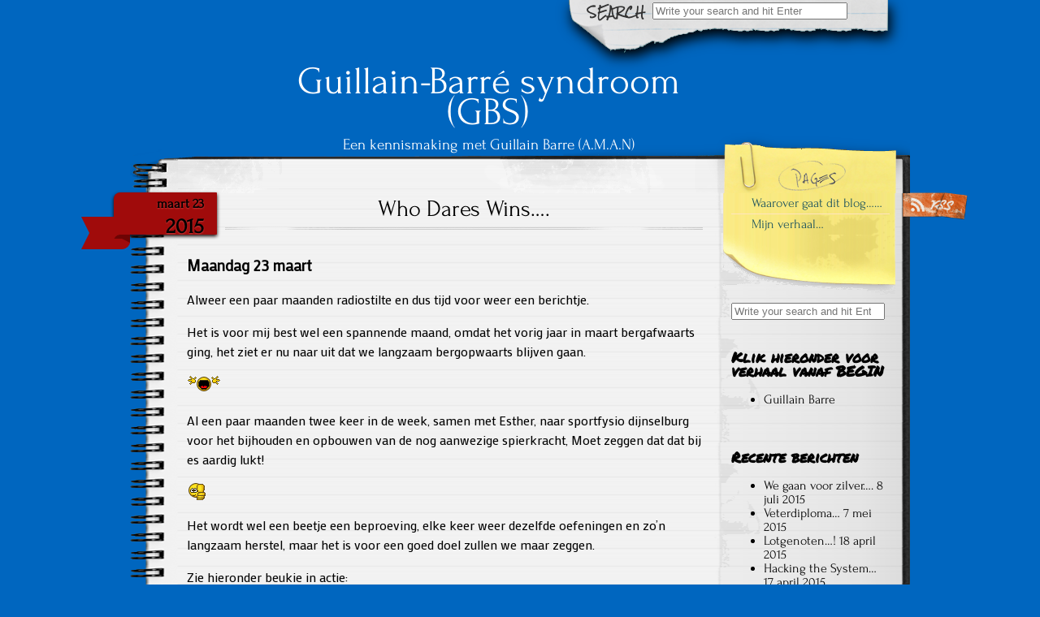

--- FILE ---
content_type: text/html; charset=UTF-8
request_url: https://gbs.viderevidenda.nl/tag/maand-14/
body_size: 9811
content:


<!DOCTYPE html>
<!--[if IE 7]>
    <html class="ie ie7" lang="nl-NL">
<![endif]-->
<!--[if IE 8]>
    <html class="ie ie8" lang="nl-NL">
<![endif]-->
<!--[if !(IE 7) | !(IE 8)  ]><!-->
    <html lang="nl-NL">
<!--<![endif]-->

<head>
    <meta http-equiv="Content-Type" content="text/html; charset=UTF-8" />

    <link rel="stylesheet" href="https://gbs.viderevidenda.nl/wp-content/themes/anarcho-notepad/style.css" type="text/css" media="screen" />

    <link rel="profile" href="https://gmpg.org/xfn/11">
    <link rel="pingback" href="https://gbs.viderevidenda.nl/xmlrpc.php">

    <title>Maand 14 &#8211; Guillain-Barré syndroom (GBS)</title>
<meta name='robots' content='max-image-preview:large' />
<link rel="alternate" type="application/rss+xml" title="Guillain-Barré syndroom (GBS) &raquo; feed" href="https://gbs.viderevidenda.nl/feed/" />
<link rel="alternate" type="application/rss+xml" title="Guillain-Barré syndroom (GBS) &raquo; reacties feed" href="https://gbs.viderevidenda.nl/comments/feed/" />
<link rel="alternate" type="application/rss+xml" title="Guillain-Barré syndroom (GBS) &raquo; Maand 14 tag feed" href="https://gbs.viderevidenda.nl/tag/maand-14/feed/" />
<style id='wp-img-auto-sizes-contain-inline-css' type='text/css'>
img:is([sizes=auto i],[sizes^="auto," i]){contain-intrinsic-size:3000px 1500px}
/*# sourceURL=wp-img-auto-sizes-contain-inline-css */
</style>
<style id='wp-emoji-styles-inline-css' type='text/css'>

	img.wp-smiley, img.emoji {
		display: inline !important;
		border: none !important;
		box-shadow: none !important;
		height: 1em !important;
		width: 1em !important;
		margin: 0 0.07em !important;
		vertical-align: -0.1em !important;
		background: none !important;
		padding: 0 !important;
	}
/*# sourceURL=wp-emoji-styles-inline-css */
</style>
<style id='wp-block-library-inline-css' type='text/css'>
:root{--wp-block-synced-color:#7a00df;--wp-block-synced-color--rgb:122,0,223;--wp-bound-block-color:var(--wp-block-synced-color);--wp-editor-canvas-background:#ddd;--wp-admin-theme-color:#007cba;--wp-admin-theme-color--rgb:0,124,186;--wp-admin-theme-color-darker-10:#006ba1;--wp-admin-theme-color-darker-10--rgb:0,107,160.5;--wp-admin-theme-color-darker-20:#005a87;--wp-admin-theme-color-darker-20--rgb:0,90,135;--wp-admin-border-width-focus:2px}@media (min-resolution:192dpi){:root{--wp-admin-border-width-focus:1.5px}}.wp-element-button{cursor:pointer}:root .has-very-light-gray-background-color{background-color:#eee}:root .has-very-dark-gray-background-color{background-color:#313131}:root .has-very-light-gray-color{color:#eee}:root .has-very-dark-gray-color{color:#313131}:root .has-vivid-green-cyan-to-vivid-cyan-blue-gradient-background{background:linear-gradient(135deg,#00d084,#0693e3)}:root .has-purple-crush-gradient-background{background:linear-gradient(135deg,#34e2e4,#4721fb 50%,#ab1dfe)}:root .has-hazy-dawn-gradient-background{background:linear-gradient(135deg,#faaca8,#dad0ec)}:root .has-subdued-olive-gradient-background{background:linear-gradient(135deg,#fafae1,#67a671)}:root .has-atomic-cream-gradient-background{background:linear-gradient(135deg,#fdd79a,#004a59)}:root .has-nightshade-gradient-background{background:linear-gradient(135deg,#330968,#31cdcf)}:root .has-midnight-gradient-background{background:linear-gradient(135deg,#020381,#2874fc)}:root{--wp--preset--font-size--normal:16px;--wp--preset--font-size--huge:42px}.has-regular-font-size{font-size:1em}.has-larger-font-size{font-size:2.625em}.has-normal-font-size{font-size:var(--wp--preset--font-size--normal)}.has-huge-font-size{font-size:var(--wp--preset--font-size--huge)}.has-text-align-center{text-align:center}.has-text-align-left{text-align:left}.has-text-align-right{text-align:right}.has-fit-text{white-space:nowrap!important}#end-resizable-editor-section{display:none}.aligncenter{clear:both}.items-justified-left{justify-content:flex-start}.items-justified-center{justify-content:center}.items-justified-right{justify-content:flex-end}.items-justified-space-between{justify-content:space-between}.screen-reader-text{border:0;clip-path:inset(50%);height:1px;margin:-1px;overflow:hidden;padding:0;position:absolute;width:1px;word-wrap:normal!important}.screen-reader-text:focus{background-color:#ddd;clip-path:none;color:#444;display:block;font-size:1em;height:auto;left:5px;line-height:normal;padding:15px 23px 14px;text-decoration:none;top:5px;width:auto;z-index:100000}html :where(.has-border-color){border-style:solid}html :where([style*=border-top-color]){border-top-style:solid}html :where([style*=border-right-color]){border-right-style:solid}html :where([style*=border-bottom-color]){border-bottom-style:solid}html :where([style*=border-left-color]){border-left-style:solid}html :where([style*=border-width]){border-style:solid}html :where([style*=border-top-width]){border-top-style:solid}html :where([style*=border-right-width]){border-right-style:solid}html :where([style*=border-bottom-width]){border-bottom-style:solid}html :where([style*=border-left-width]){border-left-style:solid}html :where(img[class*=wp-image-]){height:auto;max-width:100%}:where(figure){margin:0 0 1em}html :where(.is-position-sticky){--wp-admin--admin-bar--position-offset:var(--wp-admin--admin-bar--height,0px)}@media screen and (max-width:600px){html :where(.is-position-sticky){--wp-admin--admin-bar--position-offset:0px}}

/*# sourceURL=wp-block-library-inline-css */
</style><style id='global-styles-inline-css' type='text/css'>
:root{--wp--preset--aspect-ratio--square: 1;--wp--preset--aspect-ratio--4-3: 4/3;--wp--preset--aspect-ratio--3-4: 3/4;--wp--preset--aspect-ratio--3-2: 3/2;--wp--preset--aspect-ratio--2-3: 2/3;--wp--preset--aspect-ratio--16-9: 16/9;--wp--preset--aspect-ratio--9-16: 9/16;--wp--preset--color--black: #000000;--wp--preset--color--cyan-bluish-gray: #abb8c3;--wp--preset--color--white: #ffffff;--wp--preset--color--pale-pink: #f78da7;--wp--preset--color--vivid-red: #cf2e2e;--wp--preset--color--luminous-vivid-orange: #ff6900;--wp--preset--color--luminous-vivid-amber: #fcb900;--wp--preset--color--light-green-cyan: #7bdcb5;--wp--preset--color--vivid-green-cyan: #00d084;--wp--preset--color--pale-cyan-blue: #8ed1fc;--wp--preset--color--vivid-cyan-blue: #0693e3;--wp--preset--color--vivid-purple: #9b51e0;--wp--preset--gradient--vivid-cyan-blue-to-vivid-purple: linear-gradient(135deg,rgb(6,147,227) 0%,rgb(155,81,224) 100%);--wp--preset--gradient--light-green-cyan-to-vivid-green-cyan: linear-gradient(135deg,rgb(122,220,180) 0%,rgb(0,208,130) 100%);--wp--preset--gradient--luminous-vivid-amber-to-luminous-vivid-orange: linear-gradient(135deg,rgb(252,185,0) 0%,rgb(255,105,0) 100%);--wp--preset--gradient--luminous-vivid-orange-to-vivid-red: linear-gradient(135deg,rgb(255,105,0) 0%,rgb(207,46,46) 100%);--wp--preset--gradient--very-light-gray-to-cyan-bluish-gray: linear-gradient(135deg,rgb(238,238,238) 0%,rgb(169,184,195) 100%);--wp--preset--gradient--cool-to-warm-spectrum: linear-gradient(135deg,rgb(74,234,220) 0%,rgb(151,120,209) 20%,rgb(207,42,186) 40%,rgb(238,44,130) 60%,rgb(251,105,98) 80%,rgb(254,248,76) 100%);--wp--preset--gradient--blush-light-purple: linear-gradient(135deg,rgb(255,206,236) 0%,rgb(152,150,240) 100%);--wp--preset--gradient--blush-bordeaux: linear-gradient(135deg,rgb(254,205,165) 0%,rgb(254,45,45) 50%,rgb(107,0,62) 100%);--wp--preset--gradient--luminous-dusk: linear-gradient(135deg,rgb(255,203,112) 0%,rgb(199,81,192) 50%,rgb(65,88,208) 100%);--wp--preset--gradient--pale-ocean: linear-gradient(135deg,rgb(255,245,203) 0%,rgb(182,227,212) 50%,rgb(51,167,181) 100%);--wp--preset--gradient--electric-grass: linear-gradient(135deg,rgb(202,248,128) 0%,rgb(113,206,126) 100%);--wp--preset--gradient--midnight: linear-gradient(135deg,rgb(2,3,129) 0%,rgb(40,116,252) 100%);--wp--preset--font-size--small: 13px;--wp--preset--font-size--medium: 20px;--wp--preset--font-size--large: 36px;--wp--preset--font-size--x-large: 42px;--wp--preset--spacing--20: 0.44rem;--wp--preset--spacing--30: 0.67rem;--wp--preset--spacing--40: 1rem;--wp--preset--spacing--50: 1.5rem;--wp--preset--spacing--60: 2.25rem;--wp--preset--spacing--70: 3.38rem;--wp--preset--spacing--80: 5.06rem;--wp--preset--shadow--natural: 6px 6px 9px rgba(0, 0, 0, 0.2);--wp--preset--shadow--deep: 12px 12px 50px rgba(0, 0, 0, 0.4);--wp--preset--shadow--sharp: 6px 6px 0px rgba(0, 0, 0, 0.2);--wp--preset--shadow--outlined: 6px 6px 0px -3px rgb(255, 255, 255), 6px 6px rgb(0, 0, 0);--wp--preset--shadow--crisp: 6px 6px 0px rgb(0, 0, 0);}:where(.is-layout-flex){gap: 0.5em;}:where(.is-layout-grid){gap: 0.5em;}body .is-layout-flex{display: flex;}.is-layout-flex{flex-wrap: wrap;align-items: center;}.is-layout-flex > :is(*, div){margin: 0;}body .is-layout-grid{display: grid;}.is-layout-grid > :is(*, div){margin: 0;}:where(.wp-block-columns.is-layout-flex){gap: 2em;}:where(.wp-block-columns.is-layout-grid){gap: 2em;}:where(.wp-block-post-template.is-layout-flex){gap: 1.25em;}:where(.wp-block-post-template.is-layout-grid){gap: 1.25em;}.has-black-color{color: var(--wp--preset--color--black) !important;}.has-cyan-bluish-gray-color{color: var(--wp--preset--color--cyan-bluish-gray) !important;}.has-white-color{color: var(--wp--preset--color--white) !important;}.has-pale-pink-color{color: var(--wp--preset--color--pale-pink) !important;}.has-vivid-red-color{color: var(--wp--preset--color--vivid-red) !important;}.has-luminous-vivid-orange-color{color: var(--wp--preset--color--luminous-vivid-orange) !important;}.has-luminous-vivid-amber-color{color: var(--wp--preset--color--luminous-vivid-amber) !important;}.has-light-green-cyan-color{color: var(--wp--preset--color--light-green-cyan) !important;}.has-vivid-green-cyan-color{color: var(--wp--preset--color--vivid-green-cyan) !important;}.has-pale-cyan-blue-color{color: var(--wp--preset--color--pale-cyan-blue) !important;}.has-vivid-cyan-blue-color{color: var(--wp--preset--color--vivid-cyan-blue) !important;}.has-vivid-purple-color{color: var(--wp--preset--color--vivid-purple) !important;}.has-black-background-color{background-color: var(--wp--preset--color--black) !important;}.has-cyan-bluish-gray-background-color{background-color: var(--wp--preset--color--cyan-bluish-gray) !important;}.has-white-background-color{background-color: var(--wp--preset--color--white) !important;}.has-pale-pink-background-color{background-color: var(--wp--preset--color--pale-pink) !important;}.has-vivid-red-background-color{background-color: var(--wp--preset--color--vivid-red) !important;}.has-luminous-vivid-orange-background-color{background-color: var(--wp--preset--color--luminous-vivid-orange) !important;}.has-luminous-vivid-amber-background-color{background-color: var(--wp--preset--color--luminous-vivid-amber) !important;}.has-light-green-cyan-background-color{background-color: var(--wp--preset--color--light-green-cyan) !important;}.has-vivid-green-cyan-background-color{background-color: var(--wp--preset--color--vivid-green-cyan) !important;}.has-pale-cyan-blue-background-color{background-color: var(--wp--preset--color--pale-cyan-blue) !important;}.has-vivid-cyan-blue-background-color{background-color: var(--wp--preset--color--vivid-cyan-blue) !important;}.has-vivid-purple-background-color{background-color: var(--wp--preset--color--vivid-purple) !important;}.has-black-border-color{border-color: var(--wp--preset--color--black) !important;}.has-cyan-bluish-gray-border-color{border-color: var(--wp--preset--color--cyan-bluish-gray) !important;}.has-white-border-color{border-color: var(--wp--preset--color--white) !important;}.has-pale-pink-border-color{border-color: var(--wp--preset--color--pale-pink) !important;}.has-vivid-red-border-color{border-color: var(--wp--preset--color--vivid-red) !important;}.has-luminous-vivid-orange-border-color{border-color: var(--wp--preset--color--luminous-vivid-orange) !important;}.has-luminous-vivid-amber-border-color{border-color: var(--wp--preset--color--luminous-vivid-amber) !important;}.has-light-green-cyan-border-color{border-color: var(--wp--preset--color--light-green-cyan) !important;}.has-vivid-green-cyan-border-color{border-color: var(--wp--preset--color--vivid-green-cyan) !important;}.has-pale-cyan-blue-border-color{border-color: var(--wp--preset--color--pale-cyan-blue) !important;}.has-vivid-cyan-blue-border-color{border-color: var(--wp--preset--color--vivid-cyan-blue) !important;}.has-vivid-purple-border-color{border-color: var(--wp--preset--color--vivid-purple) !important;}.has-vivid-cyan-blue-to-vivid-purple-gradient-background{background: var(--wp--preset--gradient--vivid-cyan-blue-to-vivid-purple) !important;}.has-light-green-cyan-to-vivid-green-cyan-gradient-background{background: var(--wp--preset--gradient--light-green-cyan-to-vivid-green-cyan) !important;}.has-luminous-vivid-amber-to-luminous-vivid-orange-gradient-background{background: var(--wp--preset--gradient--luminous-vivid-amber-to-luminous-vivid-orange) !important;}.has-luminous-vivid-orange-to-vivid-red-gradient-background{background: var(--wp--preset--gradient--luminous-vivid-orange-to-vivid-red) !important;}.has-very-light-gray-to-cyan-bluish-gray-gradient-background{background: var(--wp--preset--gradient--very-light-gray-to-cyan-bluish-gray) !important;}.has-cool-to-warm-spectrum-gradient-background{background: var(--wp--preset--gradient--cool-to-warm-spectrum) !important;}.has-blush-light-purple-gradient-background{background: var(--wp--preset--gradient--blush-light-purple) !important;}.has-blush-bordeaux-gradient-background{background: var(--wp--preset--gradient--blush-bordeaux) !important;}.has-luminous-dusk-gradient-background{background: var(--wp--preset--gradient--luminous-dusk) !important;}.has-pale-ocean-gradient-background{background: var(--wp--preset--gradient--pale-ocean) !important;}.has-electric-grass-gradient-background{background: var(--wp--preset--gradient--electric-grass) !important;}.has-midnight-gradient-background{background: var(--wp--preset--gradient--midnight) !important;}.has-small-font-size{font-size: var(--wp--preset--font-size--small) !important;}.has-medium-font-size{font-size: var(--wp--preset--font-size--medium) !important;}.has-large-font-size{font-size: var(--wp--preset--font-size--large) !important;}.has-x-large-font-size{font-size: var(--wp--preset--font-size--x-large) !important;}
/*# sourceURL=global-styles-inline-css */
</style>

<style id='classic-theme-styles-inline-css' type='text/css'>
/*! This file is auto-generated */
.wp-block-button__link{color:#fff;background-color:#32373c;border-radius:9999px;box-shadow:none;text-decoration:none;padding:calc(.667em + 2px) calc(1.333em + 2px);font-size:1.125em}.wp-block-file__button{background:#32373c;color:#fff;text-decoration:none}
/*# sourceURL=/wp-includes/css/classic-themes.min.css */
</style>
<link rel='stylesheet' id='wp-monalisa-css' href='https://gbs.viderevidenda.nl/wp-content/plugins/wp-monalisa/wp-monalisa-default.css?ver=9999' type='text/css' media='all' />
<link rel='stylesheet' id='ppress-frontend-css' href='https://gbs.viderevidenda.nl/wp-content/plugins/wp-user-avatar/assets/css/frontend.min.css?ver=4.16.9' type='text/css' media='all' />
<link rel='stylesheet' id='ppress-flatpickr-css' href='https://gbs.viderevidenda.nl/wp-content/plugins/wp-user-avatar/assets/flatpickr/flatpickr.min.css?ver=4.16.9' type='text/css' media='all' />
<link rel='stylesheet' id='ppress-select2-css' href='https://gbs.viderevidenda.nl/wp-content/plugins/wp-user-avatar/assets/select2/select2.min.css?ver=6bf37cdaaa3df5342ff7db0a8ddd7d3c' type='text/css' media='all' />
<link rel='stylesheet' id='anarcho-font-awesome-css-css' href='https://gbs.viderevidenda.nl/wp-content/themes/anarcho-notepad/fonts/font-awesome/css/font-awesome.css?ver=2.48' type='text/css' media='screen' />
<script type="text/javascript" src="https://gbs.viderevidenda.nl/wp-includes/js/jquery/jquery.min.js?ver=3.7.1" id="jquery-core-js"></script>
<script type="text/javascript" src="https://gbs.viderevidenda.nl/wp-includes/js/jquery/jquery-migrate.min.js?ver=3.4.1" id="jquery-migrate-js"></script>
<script type="text/javascript" src="https://gbs.viderevidenda.nl/wp-content/plugins/wp-monalisa/wpml_script.js?ver=9999" id="wpml_script-js"></script>
<script type="text/javascript" src="https://gbs.viderevidenda.nl/wp-content/plugins/wp-user-avatar/assets/flatpickr/flatpickr.min.js?ver=4.16.9" id="ppress-flatpickr-js"></script>
<script type="text/javascript" src="https://gbs.viderevidenda.nl/wp-content/plugins/wp-user-avatar/assets/select2/select2.min.js?ver=4.16.9" id="ppress-select2-js"></script>
<link rel="https://api.w.org/" href="https://gbs.viderevidenda.nl/wp-json/" /><link rel="alternate" title="JSON" type="application/json" href="https://gbs.viderevidenda.nl/wp-json/wp/v2/tags/25" /><link rel="EditURI" type="application/rsd+xml" title="RSD" href="https://gbs.viderevidenda.nl/xmlrpc.php?rsd" />
<link rel="apple-touch-icon" sizes="57x57" href="/wp-content/uploads/fbrfg/apple-touch-icon-57x57.png">
<link rel="apple-touch-icon" sizes="114x114" href="/wp-content/uploads/fbrfg/apple-touch-icon-114x114.png">
<link rel="apple-touch-icon" sizes="72x72" href="/wp-content/uploads/fbrfg/apple-touch-icon-72x72.png">
<link rel="apple-touch-icon" sizes="144x144" href="/wp-content/uploads/fbrfg/apple-touch-icon-144x144.png">
<link rel="apple-touch-icon" sizes="60x60" href="/wp-content/uploads/fbrfg/apple-touch-icon-60x60.png">
<link rel="apple-touch-icon" sizes="120x120" href="/wp-content/uploads/fbrfg/apple-touch-icon-120x120.png">
<link rel="apple-touch-icon" sizes="76x76" href="/wp-content/uploads/fbrfg/apple-touch-icon-76x76.png">
<link rel="apple-touch-icon" sizes="152x152" href="/wp-content/uploads/fbrfg/apple-touch-icon-152x152.png">
<link rel="apple-touch-icon" sizes="180x180" href="/wp-content/uploads/fbrfg/apple-touch-icon-180x180.png">
<link rel="shortcut icon" href="/wp-content/uploads/fbrfg/favicon.ico">
<link rel="icon" type="image/png" href="/wp-content/uploads/fbrfg/favicon-192x192.png" sizes="192x192">
<link rel="icon" type="image/png" href="/wp-content/uploads/fbrfg/favicon-160x160.png" sizes="160x160">
<link rel="icon" type="image/png" href="/wp-content/uploads/fbrfg/favicon-96x96.png" sizes="96x96">
<link rel="icon" type="image/png" href="/wp-content/uploads/fbrfg/favicon-16x16.png" sizes="16x16">
<link rel="icon" type="image/png" href="/wp-content/uploads/fbrfg/favicon-32x32.png" sizes="32x32">
<meta name="msapplication-TileColor" content="#ffffff">
<meta name="msapplication-TileImage" content="/wp-content/uploads/fbrfg/mstile-144x144.png">
<meta name="msapplication-config" content="/wp-content/uploads/fbrfg/browserconfig.xml"><link href='//fonts.googleapis.com/css?family=Permanent+Marker' rel='stylesheet' type='text/css'>
<link href='//fonts.googleapis.com/css?family=' rel='stylesheet' type='text/css'>
<link href='//fonts.googleapis.com/css?family=' rel='stylesheet' type='text/css'>
<link href='//fonts.googleapis.com/css?family=Mako' rel='stylesheet' type='text/css'>
        <style type="text/css" media="screen">
            body.custom-background {
            -webkit-background-size: auto;
            -moz-background-size: auto;
            -o-background-size: auto;
            background-size: auto;
        }
            .site-title {
            font-family: ;
            color: #ffffff;
        }
            .site-description {
            font-family: ;
            color: #ffffff;
        }
            #title { margin-left: 20%; }
            #content .col01 .post-inner {
            font-family: Mako;
            font-size: 100%;
        }
            .site-header {
            background: url( https://gbs.viderevidenda.nl/wp-content/themes/anarcho-notepad/images/outer-back-search.png ) no-repeat top center;
        }
            </style>
    <style type="text/css">.recentcomments a{display:inline !important;padding:0 !important;margin:0 !important;}</style><style type="text/css" id="custom-background-css">
body.custom-background { background-color: #0066bf; }
</style>
	<link rel="icon" href="https://gbs.viderevidenda.nl/wp-content/uploads/2015/01/pg_16518_1403636594-150x150.jpg" sizes="32x32" />
<link rel="icon" href="https://gbs.viderevidenda.nl/wp-content/uploads/2015/01/pg_16518_1403636594-230x230.jpg" sizes="192x192" />
<link rel="apple-touch-icon" href="https://gbs.viderevidenda.nl/wp-content/uploads/2015/01/pg_16518_1403636594-230x230.jpg" />
<meta name="msapplication-TileImage" content="https://gbs.viderevidenda.nl/wp-content/uploads/2015/01/pg_16518_1403636594.jpg" />

</head>

<body data-rsssl=1 class="archive tag tag-maand-14 tag-25 custom-background wp-theme-anarcho-notepad">

    
    <header id="masthead" class="site-header" role="banner">

                <div class="top-search-form">
            
<div id="search">

    
    <form role="search" method="get" class="search-form" action="https://gbs.viderevidenda.nl">
        <label>
            <span class="screen-reader-text">
                Search for:            </span>
            <input type="search" class="search-field" placeholder="Write your search and hit Enter" value="" name="s" title="Search" />
        </label>
        <input type="submit" class="search-submit" value="Search" />
    </form>
</div>
        </div>
        
        <div id="title">
            <a class="home-link" href="https://gbs.viderevidenda.nl/" title="Guillain-Barré syndroom (GBS)" rel="home">

                
                                <p class="site-title">
                    Guillain-Barré syndroom (GBS)                </p>
                                <p class="site-description">
                    Een kennismaking met Guillain Barre (A.M.A.N)                </p>

            </a>
        </div>

    </header>

<section id="content" role="main">
    <div class="col01">

        
                
        <article id="post-615" class="post-615 post type-post status-publish format-standard hentry category-gbs tag-maand-14">

            <a href="https://gbs.viderevidenda.nl/stappie-voor-stappie/"><div class="date-tab">
                        <span class="month">maart 23</span>
                        <span class="day">2015</span>
                     </div></a>
            <h2 class="post-title">
                <a href="https://gbs.viderevidenda.nl/stappie-voor-stappie/" rel="bookmark" title="Permanent Link to Who Dares Wins&#8230;.">
                    Who Dares Wins&#8230;.                </a>
            </h2>

            <div class="post-inner">
                <a href="https://gbs.viderevidenda.nl/stappie-voor-stappie/">
                                    </a>
                <h3 style="text-align:left;">Maandag 23 maart</h3>
<p>Alweer een paar maanden radiostilte en dus tijd voor weer een berichtje.</p>
<p>Het is voor mij best wel een spannende maand, omdat het vorig jaar in maart bergafwaarts ging, het ziet er nu naar uit dat we langzaam bergopwaarts blijven gaan. </p>
<p><img decoding="async" class="wpml_ico" src="https://gbs.viderevidenda.nl/wp-content/plugins/wp-monalisa/icons/wpml_yahoo.gif" alt="" animated-media="animated-media"/></p>
<p>Al een paar maanden twee keer in de week, samen met Esther, naar sportfysio dijnselburg voor het bijhouden en opbouwen van de nog aanwezige spierkracht, Moet zeggen dat dat bij es aardig lukt! </p>
<p><img decoding="async" class="wpml_ico" src="https://gbs.viderevidenda.nl/wp-content/plugins/wp-monalisa/icons/wpml_good.gif" alt="" animated-media="animated-media"/></p>
<p>Het wordt wel een beetje een beproeving, elke keer weer dezelfde oefeningen en zo&#8217;n langzaam herstel, maar het is voor een goed doel zullen we maar zeggen.</p>
<p>Zie hieronder beukie in actie:</p>
<figure id="attachment_616" aria-describedby="caption-attachment-616" style="width: 300px" class="wp-caption alignleft"><a href="https://gbs.viderevidenda.nl/wp-content/uploads/2015/03/scan-sport.jpg"><img fetchpriority="high" decoding="async" class="size-medium wp-image-616" src="https://gbs.viderevidenda.nl/wp-content/uploads/2015/03/scan-sport-300x202.jpg" alt="Zie dat goddelijke lichaam links" width="300" height="202" srcset="https://gbs.viderevidenda.nl/wp-content/uploads/2015/03/scan-sport-300x202.jpg 300w, https://gbs.viderevidenda.nl/wp-content/uploads/2015/03/scan-sport-1024x688.jpg 1024w, https://gbs.viderevidenda.nl/wp-content/uploads/2015/03/scan-sport-342x230.jpg 342w" sizes="(max-width: 300px) 100vw, 300px" /></a><figcaption id="caption-attachment-616" class="wp-caption-text">Zie dat goddelijke lichaam links</figcaption></figure>
<p>Gisteren had-Es het plan om even een rondje te gaan rennen met Kida das Hund&#8230;Normaal fiets ik dan mee op een minifietsje met terugtraprem maar had nu het gevoel om eens de fiets van Es te proberen, deze heeft handremmen en is een stuk hoger dusssssss</p>
<blockquote><p>WHO DARES WINS!!!</p></blockquote>
<figure id="attachment_623" aria-describedby="caption-attachment-623" style="width: 169px" class="wp-caption alignnone"><a href="https://gbs.viderevidenda.nl/wp-content/uploads/2015/03/fietsen.jpg"><img decoding="async" class="wp-image-623 size-medium" src="https://gbs.viderevidenda.nl/wp-content/uploads/2015/03/fietsen-169x300.jpg" alt="Who Dares Wins" width="169" height="300" srcset="https://gbs.viderevidenda.nl/wp-content/uploads/2015/03/fietsen-169x300.jpg 169w, https://gbs.viderevidenda.nl/wp-content/uploads/2015/03/fietsen-576x1024.jpg 576w, https://gbs.viderevidenda.nl/wp-content/uploads/2015/03/fietsen-129x230.jpg 129w, https://gbs.viderevidenda.nl/wp-content/uploads/2015/03/fietsen.jpg 720w" sizes="(max-width: 169px) 100vw, 169px" /></a><figcaption id="caption-attachment-623" class="wp-caption-text">Who Dares Wins</figcaption></figure>
<p><strong>Weer een mijlpaal bereikt!</strong> Het gevoel was goed maar niet gedacht dat het zou lukken nu mijn handen nog zo slecht zijn!</p>
<p>Toch weer bijna ongemerkt een stuk kracht en balans erbij gekregen en ben er erg blij mee!</p>
<p>Ook positief om te melden! Steeds vaker minder koude benen en voeten! Probeer me ook nog wat nuttig te maken voor de zaak maar merk wel dat dit te vermoeiend is <strong>maar toch!</strong></p>
<p>Omdat het langzaam en bijna ongemerkt steeds iets beter gaat, merk je dat je steeds meer wilt en loop daardoor toch geregeld flink tegen mijn grenzen aan…</p>
<blockquote><p> Maar mij krijgen ze niet gek! </p>
<p><img decoding="async" class="wpml_ico" src="https://gbs.viderevidenda.nl/wp-content/plugins/wp-monalisa/icons/wpml_whistle3.gif" alt="" animated-media="animated-media"/></p>
<p><img decoding="async" class="wpml_ico" src="https://gbs.viderevidenda.nl/wp-content/plugins/wp-monalisa/icons/wpml_wink.gif" alt="" animated-media="animated-media"/></p></blockquote>
            </div>

                <div class="meta">
                        <i class="fa fa-folder-open"></i>
                Category: <a href="https://gbs.viderevidenda.nl/category/gbs/" rel="category tag">Guillain Barre</a>                |
                <i class="fa fa-commenting"></i>
                <a href="https://gbs.viderevidenda.nl/stappie-voor-stappie/#respond">LEAVE A COMMENT</a>        </div>
        
        </article>

        
        <nav id="page-nav"></nav><br>
        
    </div>

    
<aside id="sidebar" role="complementary">

    <!--FOLLOW-->
        <div class="follow">
        <a href="https://www.follow.it/now" target="_blank" rel="nofollow">
            <img src="https://gbs.viderevidenda.nl/wp-content/themes/anarcho-notepad/images/follow.png" alt="RSS" />
        </a>
    </div>
        <!--END-FOLLOW-->

    <!--YELLOW STICKER-->
    <nav class="yellow-sticker-middle">
        <div class="menu"><ul>
<li class="page_item page-item-10"><a href="https://gbs.viderevidenda.nl/">Waarover gaat dit blog&#8230;&#8230;</a></li>
<li class="page_item page-item-12 current_page_parent"><a href="https://gbs.viderevidenda.nl/blog-pagina/">Mijn verhaal…</a></li>
</ul></div>
    </nav>
    <div class="yellow-sticker-bottom"></div>
    <!--END-YELLOW STICKER-->

    <aside id="search-2" class="widget widget_search">
<div id="search">

    
    <form role="search" method="get" class="search-form" action="https://gbs.viderevidenda.nl">
        <label>
            <span class="screen-reader-text">
                Search for:            </span>
            <input type="search" class="search-field" placeholder="Write your search and hit Enter" value="" name="s" title="Search" />
        </label>
        <input type="submit" class="search-submit" value="Search" />
    </form>
</div>
</aside><aside id="categories-2" class="widget widget_categories"><h3 class="widget-title">Klik hieronder voor verhaal vanaf BEGIN</h3>
			<ul>
					<li class="cat-item cat-item-4"><a href="https://gbs.viderevidenda.nl/category/gbs/">Guillain Barre</a>
</li>
			</ul>

			</aside>
		<aside id="recent-posts-2" class="widget widget_recent_entries">
		<h3 class="widget-title">Recente berichten</h3>
		<ul>
											<li>
					<a href="https://gbs.viderevidenda.nl/we-gaan-voor-zilver/">We gaan voor zilver&#8230;.</a>
											<span class="post-date">8 juli 2015</span>
									</li>
											<li>
					<a href="https://gbs.viderevidenda.nl/veterdiploma/">Veterdiploma&#8230;</a>
											<span class="post-date">7 mei 2015</span>
									</li>
											<li>
					<a href="https://gbs.viderevidenda.nl/lotgenoten/">Lotgenoten…!</a>
											<span class="post-date">18 april 2015</span>
									</li>
											<li>
					<a href="https://gbs.viderevidenda.nl/wat-nu-weer/">Hacking the System&#8230;</a>
											<span class="post-date">17 april 2015</span>
									</li>
											<li>
					<a href="https://gbs.viderevidenda.nl/happy-birthday/">Happy Birthday&#8230;?</a>
											<span class="post-date">7 april 2015</span>
									</li>
					</ul>

		</aside><aside id="archives-2" class="widget widget_archive"><h3 class="widget-title">Archieven</h3>
			<ul>
					<li><a href='https://gbs.viderevidenda.nl/2015/07/'>juli 2015</a>&nbsp;(1)</li>
	<li><a href='https://gbs.viderevidenda.nl/2015/05/'>mei 2015</a>&nbsp;(1)</li>
	<li><a href='https://gbs.viderevidenda.nl/2015/04/'>april 2015</a>&nbsp;(3)</li>
	<li><a href='https://gbs.viderevidenda.nl/2015/03/'>maart 2015</a>&nbsp;(2)</li>
	<li><a href='https://gbs.viderevidenda.nl/2015/01/'>januari 2015</a>&nbsp;(2)</li>
	<li><a href='https://gbs.viderevidenda.nl/2014/12/'>december 2014</a>&nbsp;(1)</li>
	<li><a href='https://gbs.viderevidenda.nl/2014/11/'>november 2014</a>&nbsp;(1)</li>
	<li><a href='https://gbs.viderevidenda.nl/2014/10/'>oktober 2014</a>&nbsp;(2)</li>
	<li><a href='https://gbs.viderevidenda.nl/2014/08/'>augustus 2014</a>&nbsp;(2)</li>
	<li><a href='https://gbs.viderevidenda.nl/2014/07/'>juli 2014</a>&nbsp;(1)</li>
	<li><a href='https://gbs.viderevidenda.nl/2014/06/'>juni 2014</a>&nbsp;(1)</li>
	<li><a href='https://gbs.viderevidenda.nl/2014/05/'>mei 2014</a>&nbsp;(3)</li>
	<li><a href='https://gbs.viderevidenda.nl/2014/04/'>april 2014</a>&nbsp;(4)</li>
	<li><a href='https://gbs.viderevidenda.nl/2014/02/'>februari 2014</a>&nbsp;(1)</li>
	<li><a href='https://gbs.viderevidenda.nl/2014/01/'>januari 2014</a>&nbsp;(7)</li>
			</ul>

			</aside><aside id="recent-comments-2" class="widget widget_recent_comments"><h3 class="widget-title">Recente reacties</h3><ul id="recentcomments"><li class="recentcomments"><span class="comment-author-link">Marlie Sonnemans</span> op <a href="https://gbs.viderevidenda.nl/#comment-1233">Waarover gaat dit blog&#8230;&#8230;</a></li><li class="recentcomments"><span class="comment-author-link"><a href="http://www.viderevidenda.nl" class="url" rel="ugc external nofollow">Harry Beukers</a></span> op <a href="https://gbs.viderevidenda.nl/#comment-1209">Waarover gaat dit blog&#8230;&#8230;</a></li><li class="recentcomments"><span class="comment-author-link">w. smedes</span> op <a href="https://gbs.viderevidenda.nl/#comment-1197">Waarover gaat dit blog&#8230;&#8230;</a></li><li class="recentcomments"><span class="comment-author-link"><a href="http://www.viderevidenda.nl" class="url" rel="ugc external nofollow">Harry Beukers</a></span> op <a href="https://gbs.viderevidenda.nl/we-gaan-voor-zilver/#comment-1188">We gaan voor zilver&#8230;.</a></li><li class="recentcomments"><span class="comment-author-link">Annie Elsen</span> op <a href="https://gbs.viderevidenda.nl/we-gaan-voor-zilver/#comment-1137">We gaan voor zilver&#8230;.</a></li></ul></aside>
    <!--ABOUT (WIDGET)-->
        <div class="about-widget">
        <p>
            www.viderevidenda.nl        </p>
    </div>
        <!--END-ABOUT (WIDGET)-->

    
    <!--LINKS (WIDGET)-->
        <div class="links-widget">
        <p>
            <ul>
                <li><a href="http://www.viderevidenda.nl" rel="me" title="Website van Har&amp;Es" target="_blank">Website Har&amp;Es</a></li>
            </ul>
        </p>
    </div>
        <!--END-LINKS (WIDGET)-->

    
    <!--WHITE STICKER-->
        <div class="white-sticker-top"></div>
    <nav class="white-sticker-middle">
                                <ul>
            <li>
                <a href="https://gbs.viderevidenda.nl/we-gaan-voor-zilver/">
                    <i class="fa fa-asterisk"></i>
                    We gaan voor zilver&#8230;.                </a>
            </li>
        </ul>
                <ul>
            <li>
                <a href="https://gbs.viderevidenda.nl/veterdiploma/">
                    <i class="fa fa-asterisk"></i>
                    Veterdiploma&#8230;                </a>
            </li>
        </ul>
                <ul>
            <li>
                <a href="https://gbs.viderevidenda.nl/lotgenoten/">
                    <i class="fa fa-asterisk"></i>
                    Lotgenoten…!                </a>
            </li>
        </ul>
                <ul>
            <li>
                <a href="https://gbs.viderevidenda.nl/wat-nu-weer/">
                    <i class="fa fa-asterisk"></i>
                    Hacking the System&#8230;                </a>
            </li>
        </ul>
                <ul>
            <li>
                <a href="https://gbs.viderevidenda.nl/happy-birthday/">
                    <i class="fa fa-asterisk"></i>
                    Happy Birthday&#8230;?                </a>
            </li>
        </ul>
                <ul>
            <li>
                <a href="https://gbs.viderevidenda.nl/row-row-row-your-boat/">
                    <i class="fa fa-asterisk"></i>
                    Row, row, row your Boat&#8230;                </a>
            </li>
        </ul>
            </nav>
    <div class="white-sticker-bottom"></div>
        <!--END-WHITE STICKER-->

    
</aside>

<br clear="all">

</section>

<br clear="all">


<div class="notepad-bottom"></div>

<footer id="footer" class="footer" role="contentinfo">

    <div id="footer-widgets">
        <span>
            <aside id="meta-7" class="widget widget_meta"><h3 class="widget-title">Meta</h3>
		<ul>
						<li><a href="https://gbs.viderevidenda.nl/wp-login.php">Login</a></li>
			<li><a href="https://gbs.viderevidenda.nl/feed/">Berichten feed</a></li>
			<li><a href="https://gbs.viderevidenda.nl/comments/feed/">Reacties feed</a></li>

			<li><a href="https://wordpress.org/">WordPress.org</a></li>
		</ul>

		</aside>        </span>
        <span>
                    </span>
        <span>
                    </span>
    </div>

    <br clear="all">

    <script type="speculationrules">
{"prefetch":[{"source":"document","where":{"and":[{"href_matches":"/*"},{"not":{"href_matches":["/wp-*.php","/wp-admin/*","/wp-content/uploads/*","/wp-content/*","/wp-content/plugins/*","/wp-content/themes/anarcho-notepad/*","/*\\?(.+)"]}},{"not":{"selector_matches":"a[rel~=\"nofollow\"]"}},{"not":{"selector_matches":".no-prefetch, .no-prefetch a"}}]},"eagerness":"conservative"}]}
</script>
<script type="text/javascript" id="ppress-frontend-script-js-extra">
/* <![CDATA[ */
var pp_ajax_form = {"ajaxurl":"https://gbs.viderevidenda.nl/wp-admin/admin-ajax.php","confirm_delete":"Weet je het zeker?","deleting_text":"Verwijderen...","deleting_error":"Er is een fout opgetreden. Probeer het opnieuw.","nonce":"0cd1923222","disable_ajax_form":"false","is_checkout":"0","is_checkout_tax_enabled":"0","is_checkout_autoscroll_enabled":"true"};
//# sourceURL=ppress-frontend-script-js-extra
/* ]]> */
</script>
<script type="text/javascript" src="https://gbs.viderevidenda.nl/wp-content/plugins/wp-user-avatar/assets/js/frontend.min.js?ver=4.16.9" id="ppress-frontend-script-js"></script>
<script type="text/javascript" src="https://gbs.viderevidenda.nl/wp-content/themes/anarcho-notepad/js/smoothscroll.js?ver=2.48" id="anarcho-smooth-scroll-js-js"></script>
<script id="wp-emoji-settings" type="application/json">
{"baseUrl":"https://s.w.org/images/core/emoji/17.0.2/72x72/","ext":".png","svgUrl":"https://s.w.org/images/core/emoji/17.0.2/svg/","svgExt":".svg","source":{"concatemoji":"https://gbs.viderevidenda.nl/wp-includes/js/wp-emoji-release.min.js?ver=6bf37cdaaa3df5342ff7db0a8ddd7d3c"}}
</script>
<script type="module">
/* <![CDATA[ */
/*! This file is auto-generated */
const a=JSON.parse(document.getElementById("wp-emoji-settings").textContent),o=(window._wpemojiSettings=a,"wpEmojiSettingsSupports"),s=["flag","emoji"];function i(e){try{var t={supportTests:e,timestamp:(new Date).valueOf()};sessionStorage.setItem(o,JSON.stringify(t))}catch(e){}}function c(e,t,n){e.clearRect(0,0,e.canvas.width,e.canvas.height),e.fillText(t,0,0);t=new Uint32Array(e.getImageData(0,0,e.canvas.width,e.canvas.height).data);e.clearRect(0,0,e.canvas.width,e.canvas.height),e.fillText(n,0,0);const a=new Uint32Array(e.getImageData(0,0,e.canvas.width,e.canvas.height).data);return t.every((e,t)=>e===a[t])}function p(e,t){e.clearRect(0,0,e.canvas.width,e.canvas.height),e.fillText(t,0,0);var n=e.getImageData(16,16,1,1);for(let e=0;e<n.data.length;e++)if(0!==n.data[e])return!1;return!0}function u(e,t,n,a){switch(t){case"flag":return n(e,"\ud83c\udff3\ufe0f\u200d\u26a7\ufe0f","\ud83c\udff3\ufe0f\u200b\u26a7\ufe0f")?!1:!n(e,"\ud83c\udde8\ud83c\uddf6","\ud83c\udde8\u200b\ud83c\uddf6")&&!n(e,"\ud83c\udff4\udb40\udc67\udb40\udc62\udb40\udc65\udb40\udc6e\udb40\udc67\udb40\udc7f","\ud83c\udff4\u200b\udb40\udc67\u200b\udb40\udc62\u200b\udb40\udc65\u200b\udb40\udc6e\u200b\udb40\udc67\u200b\udb40\udc7f");case"emoji":return!a(e,"\ud83e\u1fac8")}return!1}function f(e,t,n,a){let r;const o=(r="undefined"!=typeof WorkerGlobalScope&&self instanceof WorkerGlobalScope?new OffscreenCanvas(300,150):document.createElement("canvas")).getContext("2d",{willReadFrequently:!0}),s=(o.textBaseline="top",o.font="600 32px Arial",{});return e.forEach(e=>{s[e]=t(o,e,n,a)}),s}function r(e){var t=document.createElement("script");t.src=e,t.defer=!0,document.head.appendChild(t)}a.supports={everything:!0,everythingExceptFlag:!0},new Promise(t=>{let n=function(){try{var e=JSON.parse(sessionStorage.getItem(o));if("object"==typeof e&&"number"==typeof e.timestamp&&(new Date).valueOf()<e.timestamp+604800&&"object"==typeof e.supportTests)return e.supportTests}catch(e){}return null}();if(!n){if("undefined"!=typeof Worker&&"undefined"!=typeof OffscreenCanvas&&"undefined"!=typeof URL&&URL.createObjectURL&&"undefined"!=typeof Blob)try{var e="postMessage("+f.toString()+"("+[JSON.stringify(s),u.toString(),c.toString(),p.toString()].join(",")+"));",a=new Blob([e],{type:"text/javascript"});const r=new Worker(URL.createObjectURL(a),{name:"wpTestEmojiSupports"});return void(r.onmessage=e=>{i(n=e.data),r.terminate(),t(n)})}catch(e){}i(n=f(s,u,c,p))}t(n)}).then(e=>{for(const n in e)a.supports[n]=e[n],a.supports.everything=a.supports.everything&&a.supports[n],"flag"!==n&&(a.supports.everythingExceptFlag=a.supports.everythingExceptFlag&&a.supports[n]);var t;a.supports.everythingExceptFlag=a.supports.everythingExceptFlag&&!a.supports.flag,a.supports.everything||((t=a.source||{}).concatemoji?r(t.concatemoji):t.wpemoji&&t.twemoji&&(r(t.twemoji),r(t.wpemoji)))});
//# sourceURL=https://gbs.viderevidenda.nl/wp-includes/js/wp-emoji-loader.min.js
/* ]]> */
</script>
viderevidenda © 2014. All rights reserved.<br><div class="anarchocopy" style="margin-top:10px;">WordPress theme "<a title="Theme page" target="_blank" href=https://www.spacexchimp.com/themes/anarcho-notepad.html>Anarcho Notepad</a>" by <a title="Theme author" target="_blank" href=https://www.spacexchimp.com/>Space X-Chimp</a>.</div>
            <a class="scroll-to-top" href="#top">
                <i class="fa fa-arrow-up fa-lg"></i>
            </a>
        
    <br>

</footer>

</body>
</html>
